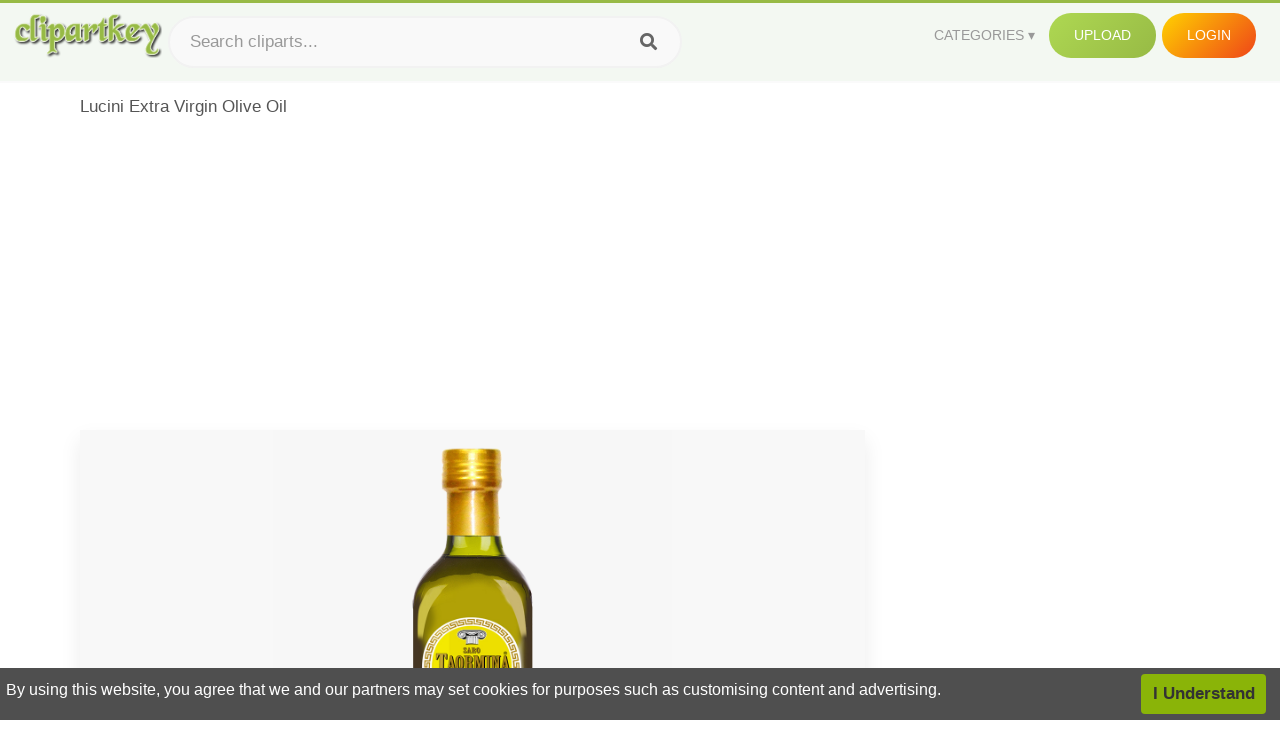

--- FILE ---
content_type: text/html;charset=utf-8
request_url: https://www.clipartkey.com/view/owoJmx_lucini-extra-virgin-olive-oil/
body_size: 11332
content:






<!DOCTYPE html>
<html xmlns="//www.w3.org/1999/xhtml" lang="en"><head>
<meta name="viewport" content="width=device-width">
<meta name="viewport" content="initial-scale=1.0">
<meta name="robots" content="index,follow">


<title>Lucini Extra Virgin Olive Oil ,  Free Transparent Clipart - ClipartKey</title>

<meta name="description" content="Lucini Extra Virgin Olive Oil is a free transparent background clipart image uploaded by Riverdale. Download it for free and search more on ClipartKey.">
<meta property="keywords" content="Lucini Extra Virgin Olive Oil, free clipart download, png, clipart , clip art, transparent clipart, free download, png download , label, industry, olive wreath, design, religion, food, wreath, natural, size, fuel, leaf, energy, star, liquid, winner, gas, large, fresh, symbol, cooking,   ">


         

<meta property="og:locale" content="en_US">


<meta property="og:type" content="website" />
<meta property="og:url" content="https://www.clipartkey.com/view/owoJmx_lucini-extra-virgin-olive-oil/" />
<meta property="og:title" content="Lucini Extra Virgin Olive Oil ,  Free Transparent Clipart - ClipartKey" />
<meta property="og:description" content="Lucini Extra Virgin Olive Oil is a free transparent background clipart image uploaded by Riverdale. Download it for free and search more on ClipartKey." />
<meta property="og:image" content="https://www.clipartkey.com/mpngs/m/123-1235634_lucini-extra-virgin-olive-oil.png">
<meta property="og:site_name" content="clipartkey.com" />
<meta name="twitter:card" content="photo">
<meta name="twitter:title" content="Lucini Extra Virgin Olive Oil ,  Free Transparent Clipart - ClipartKey">
<meta name="twitter:image" content="https://www.clipartkey.com/mpngs/m/123-1235634_lucini-extra-virgin-olive-oil.png">
 
<script data-ad-client="ca-pub-7597197106102937" async src="https://pagead2.googlesyndication.com/pagead/js/adsbygoogle.js"></script>


 <link rel="canonical" href="https://www.clipartkey.com/view/owoJmx_lucini-extra-virgin-olive-oil/" />
 
 
<link rel="stylesheet" type="text/css" href="/css/style.css?v=1.1">
<link rel="stylesheet" href="/css/all.min.css?v=2">
<link rel="stylesheet" href="/css/indexnew.css?v=2" />
<link rel="stylesheet" href="/css/page.css" />
<link rel="stylesheet" href="/css/style-content.css">
<style>
@media screen and (min-width:700px){form.search-form{     width: 30em; } }
.pilla {
    margin: 5px 5px -5px 5px;
    padding: 12px 10px!important;
    border-radius: 24px;
    border: 1px solid #ccc;
    line-height: 50px;
    height: 30px;
    text-transform: capitalize!important;
}
.breadcrumb a:hover{    background-color:#f7f8e9;color:#000;}
.colorlist a:hover{border: 1px solid #222!important;}
.pagination {
    list-style-type: none;
    display: -webkit-box;
    display: -webkit-flex;
    display: -ms-flexbox;
    display: flex;
    -webkit-box-pack: center;
    -webkit-justify-content: center;
    -ms-flex-pack: center;
    justify-content: center;
    -webkit-box-align: center;
    -webkit-align-items: center;
    -ms-flex-align: center;
    align-items: center;
    padding: 1.5rem 0 2rem;
}
.pagination li {
    margin: 0 .10rem;

}
.itemcss:hover {
    background-color: #877e7e;
	color: #FFF!important;
}
.active,.active .itemcss, .active .itemcss:hover {
    background-color: #696a67!important;
    color: #FFF!important;
}

.itemcss {
    display: block;
    padding: .6rem 1.2rem;
    text-decoration: none;
    margin-left: 8px;
    font-size: 1.325rem;
    color: #796d6d;
    background-color: #f4f2f2;
    border-radius: 2px;
    -moz-border-radius: 2px;
    -webkit-border-radius: 4px;
    -o-border-radius: 2px;
}
 

.pdt-img-border:hover .list-tree-btns {
    display: block;
}
.pdt-img-border:hover .pdt-img-gray{display:block}
.list-tree-btns {
    display: none;
    position: absolute;
    left: 0;
    top: 50%;
    margin-top: -45px;
    z-index: 9;
    width: 100%;
    height: 90px;
    color: #fff;
    text-align: center;
    z-index: 5;
}
.pdt-btn-link {
    display: block;
    margin-left: auto;
    margin-right: auto;
    background: #f78c0c;
    border-radius: 4px;
    text-align: center;
    width: 280px;
    padding: 10px 0;
    color: #fff;
}
.pdt-btn-i {
    display: inline-block;
    height: 25px;
    width: 25px;
    vertical-align: middle;
    display: inline-block;
    background: url(/images/icon-down.png) no-repeat;
    background-size: cover;
}
.pdt-btn-box {
    display: inline-block;
    vertical-align: middle;
    margin-left: 10px;
}
.pdt-img-gray {
    display: none;
    position: absolute;
    left: 0;
    top: 0;
    bottom: 0;
    right: 0;
    width: 100%;
    height: 100%;
    z-index: 2;
    background: rgba(0,0,0,.4);
}
div.right_sidebar div.home_categories {
  margin: 0 0 20px 0;
}
div.home_categories_sidebar a {
  float: none;
  margin: 0 0 13px 0;
  width: auto;
  height: 80px;
  font-size: 18px;
}

@media screen and (max-width: 900px){
	.right_sidebar {
	display:none;
}
}

div.tags_single a {
    display: inline-block;
    padding: 2px 11px;
    margin: 0 4px 5px 0;
    color: #999;
    font-size: 13px;
    text-decoration: none;
    background: #efefef;
    border-radius: 2px;
}

.click_pop {cursor:pointer!important;}
</style>

 
</head>

<body class="home page-template-default page page-id-5494 responsive-menu-slide-right">


 
 







<div class="header" id="topid" >
<a href="/" class="logo" title="Free Stock Photos">
<img src="/images/logo.png" width="150"  alt="Free Stock Photos" />
</a>
<form method="get" id="topsearchid" class="search-form" action="/search.html" style="margin-left:3px;" onsubmit="return search(this);">
<input aria-label="Search term" type="text" class="search-field" placeholder="Search cliparts..." value="" name="k" />
<input aria-label="Search" type="submit" class="search-submit" value="&#xf002;" style="font-family:'Font Awesome 5 Free';font-weight: 900;" />
</form>
<style>i.new-posts {display: inline;}</style>
<ul id="menu-pj" class="headermenu2015" style="float:right;"> 
<li id="menu-item-3475" class="menu-item menu-item-type-custom menu-item-object-custom menu-item-has-children menu-item-3475"><a href="#"><strong>Categories</strong></a>
<ul class="sub-menu">



<li id="menu-item-3459" class="menu-item menu-item-type-taxonomy menu-item-object-category menu-item-3459">
<a title="Animals Clipart" href="https://www.clipartkey.com/category/1/">Animals</a></li>

<li id="menu-item-3459" class="menu-item menu-item-type-taxonomy menu-item-object-category menu-item-3459">
<a title="Architecture Clipart" href="https://www.clipartkey.com/category/102/">Architecture</a></li>

<li id="menu-item-3459" class="menu-item menu-item-type-taxonomy menu-item-object-category menu-item-3459">
<a title="Astrological Signs Clipart" href="https://www.clipartkey.com/category/113/">Astrological Signs</a></li>

<li id="menu-item-3459" class="menu-item menu-item-type-taxonomy menu-item-object-category menu-item-3459">
<a title="Cars Clipart" href="https://www.clipartkey.com/category/125/">Cars</a></li>

<li id="menu-item-3459" class="menu-item menu-item-type-taxonomy menu-item-object-category menu-item-3459">
<a title="Celebrities Clipart" href="https://www.clipartkey.com/category/194/">Celebrities</a></li>

<li id="menu-item-3459" class="menu-item menu-item-type-taxonomy menu-item-object-category menu-item-3459">
<a title="Clothing Clipart" href="https://www.clipartkey.com/category/369/">Clothing</a></li>

<li id="menu-item-3459" class="menu-item menu-item-type-taxonomy menu-item-object-category menu-item-3459">
<a title="Electronics Clipart" href="https://www.clipartkey.com/category/409/">Electronics</a></li>

<li id="menu-item-3459" class="menu-item menu-item-type-taxonomy menu-item-object-category menu-item-3459">
<a title="Fantasy, Religion Clipart" href="https://www.clipartkey.com/category/459/">Fantasy, Religion</a></li>

<li id="menu-item-3459" class="menu-item menu-item-type-taxonomy menu-item-object-category menu-item-3459">
<a title="Flowers Clipart" href="https://www.clipartkey.com/category/514/">Flowers</a></li>

<li id="menu-item-3459" class="menu-item menu-item-type-taxonomy menu-item-object-category menu-item-3459">
<a title="Food Clipart" href="https://www.clipartkey.com/category/526/">Food</a></li>

<li id="menu-item-3459" class="menu-item menu-item-type-taxonomy menu-item-object-category menu-item-3459">
<a title="Fruits, Nuts Clipart" href="https://www.clipartkey.com/category/606/">Fruits, Nuts</a></li>

<li id="menu-item-3459" class="menu-item menu-item-type-taxonomy menu-item-object-category menu-item-3459">
<a title="Furniture Clipart" href="https://www.clipartkey.com/category/642/">Furniture</a></li>

<li id="menu-item-3459" class="menu-item menu-item-type-taxonomy menu-item-object-category menu-item-3459">
<a title="Games Clipart" href="https://www.clipartkey.com/category/665/">Games</a></li>

<li id="menu-item-3459" class="menu-item menu-item-type-taxonomy menu-item-object-category menu-item-3459">
<a title="Heroes, Actors Clipart" href="https://www.clipartkey.com/category/685/">Heroes, Actors</a></li>

<li id="menu-item-3459" class="menu-item menu-item-type-taxonomy menu-item-object-category menu-item-3459">
<a title="Holidays Clipart" href="https://www.clipartkey.com/category/727/">Holidays</a></li>

<li id="menu-item-3459" class="menu-item menu-item-type-taxonomy menu-item-object-category menu-item-3459">
<a title="Insects Clipart" href="https://www.clipartkey.com/category/738/">Insects</a></li>

<li id="menu-item-3459" class="menu-item menu-item-type-taxonomy menu-item-object-category menu-item-3459">
<a title="Jewelry And Gems Clipart" href="https://www.clipartkey.com/category/758/">Jewelry And Gems</a></li>

<li id="menu-item-3459" class="menu-item menu-item-type-taxonomy menu-item-object-category menu-item-3459">
<a title="Logos Clipart" href="https://www.clipartkey.com/category/773/">Logos</a></li>

<li id="menu-item-3459" class="menu-item menu-item-type-taxonomy menu-item-object-category menu-item-3459">
<a title="Miscellaneous Clipart" href="https://www.clipartkey.com/category/836/">Miscellaneous</a></li>

<li id="menu-item-3459" class="menu-item menu-item-type-taxonomy menu-item-object-category menu-item-3459">
<a title="Nature Clipart" href="https://www.clipartkey.com/category/901/">Nature</a></li>

<li id="menu-item-3459" class="menu-item menu-item-type-taxonomy menu-item-object-category menu-item-3459">
<a title="Objects Clipart" href="https://www.clipartkey.com/category/952/">Objects</a></li>

<li id="menu-item-3459" class="menu-item menu-item-type-taxonomy menu-item-object-category menu-item-3459">
<a title="People Clipart" href="https://www.clipartkey.com/category/1029/">People</a></li>

<li id="menu-item-3459" class="menu-item menu-item-type-taxonomy menu-item-object-category menu-item-3459">
<a title="Sport Clipart" href="https://www.clipartkey.com/category/1098/">Sport</a></li>

<li id="menu-item-3459" class="menu-item menu-item-type-taxonomy menu-item-object-category menu-item-3459">
<a title="Symbols Clipart" href="https://www.clipartkey.com/category/1160/">Symbols</a></li>

<li id="menu-item-3459" class="menu-item menu-item-type-taxonomy menu-item-object-category menu-item-3459">
<a title="Tableware Clipart" href="https://www.clipartkey.com/category/1173/">Tableware</a></li>

<li id="menu-item-3459" class="menu-item menu-item-type-taxonomy menu-item-object-category menu-item-3459">
<a title="Technic Clipart" href="https://www.clipartkey.com/category/1191/">Technic</a></li>

<li id="menu-item-3459" class="menu-item menu-item-type-taxonomy menu-item-object-category menu-item-3459">
<a title="Transport Clipart" href="https://www.clipartkey.com/category/1236/">Transport</a></li>

<li id="menu-item-3459" class="menu-item menu-item-type-taxonomy menu-item-object-category menu-item-3459">
<a title="Vegetables Clipart" href="https://www.clipartkey.com/category/1254/">Vegetables</a></li>

<li id="menu-item-3459" class="menu-item menu-item-type-taxonomy menu-item-object-category menu-item-3459">
<a title="Weapons Clipart" href="https://www.clipartkey.com/category/1279/">Weapons</a></li>

<li id="menu-item-3459" class="menu-item menu-item-type-taxonomy menu-item-object-category menu-item-3459">
<a title="Words, Phrases, Labels Clipart" href="https://www.clipartkey.com/category/1319/">Words, Phrases, Labels</a></li>


</ul>
</li>
 
<li id="menu-item-6318" class="menu_green menu-item menu-item-type-custom menu-item-object-custom menu-item-6318">
<a  rel="nofollow" href="/upload/">Upload</a>
</li>


<li id="menu-item-10522" class="menu_gold menu-item menu-item-type-post_type menu-item-object-page menu-item-10522">
<a rel="nofollow" href="/login/" class="modal_trigger_reg">Login</a></li>





 
</ul>

<div class="cleaner"></div>
</div>

<script> 
function search(thisfrm){ var k = thisfrm.k.value; if (k == "") { return false; }
			k = k.replace(/(^\s*)|(\s*$)/g, "");
			k = k.toLowerCase().replace(/ /g, "-");
			if (k == "") { return false; }
			window.location = "https://www.clipartkey.com/search/"+k+"/";
			return false;
} 

function search2(thisfrm){ var k = thisfrm.k.value; if (k == "") { return false; }
			k = k.replace(/(^\s*)|(\s*$)/g, "");
			k = k.replace("clipart", " ");
			k = k.replace("clip art", " ");
			k = k.replace("  ", "");
			k = k.replace("  ", "");
			k = k.toLowerCase().replace(/ /g, "-");
			if (k == "") { return false; }
			window.location = "https://www.clipartkey.com/search/"+k+"/";
			return false;
} 

</script>
 


<div class="container">



<div class="sticky_wrap">
<div class="content">
<article style="line-height:2.8;">
Lucini Extra Virgin Olive Oil



<div style="margin:10px 0 10px">
<ins class="adsbygoogle"
     style="display:block"
     data-ad-client="ca-pub-7597197106102937"
     data-ad-slot="8410666196"
     data-ad-format="auto"
     data-full-width-responsive="true"></ins>
<script>     (adsbygoogle = window.adsbygoogle || []).push({});
</script>
</div>




<div class="schema"  >
<div class="img_wrap ">


<picture class=" pdt-img-border">
 

<a rel="nofollow" class="pdt-img-gray" href="javascript:void(0)" style="cursor:default;"></a>

<img itemprop="contentUrl" class="image  " style="max-width:80%;max-height:550px;" src="https://www.clipartkey.com/mpngs/m/123-1235634_lucini-extra-virgin-olive-oil.png" title="Lucini Extra Virgin Olive Oil, Transparent Clipart" alt="Lucini Extra Virgin Olive Oil, Transparent Clipart" scale="0">
 
 

<div class="list-tree-btns">
			
			<div class="addthis_inline_share_toolbox"  ></div>


            <a rel="nofollow" href="/downpng/owoJmx_lucini-extra-virgin-olive-oil/" class="pdt-btn-link  " title="Lucini Extra Virgin Olive Oil, Transparent Clipart">
                <i class="pdt-btn-i"></i>
                <div class="pdt-btn-box"><p class="pdt-btn-title" style="margin-bottom:0px!important;color:#fff;">385 KB</p>
                </div>
            </a>

</div>

</picture>



</div>
<div class="title_wrap">
<div class="single_title">
<h1> Lucini Extra Virgin Olive Oil </h1>
<h2>  / 10 views</h2>
</div>
<div class="single_author">
<a href="/upic/1508/">
<img   src="/userimgs/1508.jpg"  class="avatar avatar-70 photo" height="70" width="70" originals="70" scale="1.25"></a>
<p>Uploaded by <a class="underline" href="/upic/1508/" ><span itemprop="author"> Riverdale</span></a></p>
<a rel="nofollow" class="donation" target="_blank" href="/conus/"> &nbsp; Send Message</a>
<div class="cleaner"></div>
</div>
</div>
<div class="download_section_wrap">

<div style="margin:10px 0 10px">

<script async src="https://pagead2.googlesyndication.com/pagead/js/adsbygoogle.js"></script>
<ins class="adsbygoogle"
     style="display:block"
     data-ad-client="ca-pub-7597197106102937"
     data-ad-slot="3672163616"
     data-ad-format="link"
     data-full-width-responsive="true"></ins>
<script>
     (adsbygoogle = window.adsbygoogle || []).push({});
</script>

</div>

<div class="download_box">
<a class="button big " rel="nofollow" href="/downpng/owoJmx_lucini-extra-virgin-olive-oil/"><i class="fas fa-download"></i>&nbsp; Download Transparent Clipart</a>
<a class="button gold" target="_blank" rel="nofollow" href="/todmca/"><i class="fas fa-heart"></i>&nbsp; DMCA Repoart!</a>
</div>
 
<div class="single_promotion">
<p class="advertisement" style="    font-size: 13px;"><b>File Size: </b>385 KB</p>
<p class="advertisement"><b>Resolution: </b>924x1200</p>
<p class="advertisement"><b>Image License:</b> Personal Use Only</p>
<p class="advertisement"><b>Downloads:</b> 3</p>
</div>
<div class="cleaner"></div>
</div>


<div style="margin:10px 0 10px">
<!-- auto-heng-2 -->
<ins class="adsbygoogle"
     style="display:block"
     data-ad-client="ca-pub-7597197106102937"
     data-ad-slot="6198795198"
     data-ad-format="auto"
     data-full-width-responsive="true"></ins>
<script>
     (adsbygoogle = window.adsbygoogle || []).push({});
</script>
</div>


<div class="tags_single">
<span itemprop="description">

                
		
		

 <a  style="text-transform:capitalize;" href="https://www.clipartkey.com/search/label/" rel="tag">label</a>
 
 
		
,

 <a  style="text-transform:capitalize;" href="https://www.clipartkey.com/search/industry/" rel="tag">industry</a>
 
 
		
,

 <a  style="text-transform:capitalize;" href="https://www.clipartkey.com/search/olive-wreath/" rel="tag">olive wreath</a>
 
 
		
,

 <a  style="text-transform:capitalize;" href="https://www.clipartkey.com/search/design/" rel="tag">design</a>
 
 
		
,

 <a  style="text-transform:capitalize;" href="https://www.clipartkey.com/search/religion/" rel="tag">religion</a>
 
 
		
,

 <a  style="text-transform:capitalize;" href="https://www.clipartkey.com/search/food/" rel="tag">food</a>
 
 
		
,

 <a  style="text-transform:capitalize;" href="https://www.clipartkey.com/search/wreath/" rel="tag">wreath</a>
 
 
		
,

 <a  style="text-transform:capitalize;" href="https://www.clipartkey.com/search/natural/" rel="tag">natural</a>
 
 
		
,

 <a  style="text-transform:capitalize;" href="https://www.clipartkey.com/search/size/" rel="tag">size</a>
 
 
		
,

 <a  style="text-transform:capitalize;" href="https://www.clipartkey.com/search/fuel/" rel="tag">fuel</a>
 
 
		
,

 <a  style="text-transform:capitalize;" href="https://www.clipartkey.com/search/leaf/" rel="tag">leaf</a>
 
 
		
,

 <a  style="text-transform:capitalize;" href="https://www.clipartkey.com/search/energy/" rel="tag">energy</a>
 
 
		
,

 <a  style="text-transform:capitalize;" href="https://www.clipartkey.com/search/star/" rel="tag">star</a>
 
 
		
,

 <a  style="text-transform:capitalize;" href="https://www.clipartkey.com/search/liquid/" rel="tag">liquid</a>
 
 
		
,

 <a  style="text-transform:capitalize;" href="https://www.clipartkey.com/search/winner/" rel="tag">winner</a>
 
 
		
,

 <a  style="text-transform:capitalize;" href="https://www.clipartkey.com/search/gas/" rel="tag">gas</a>
 
 
		
,

 <a  style="text-transform:capitalize;" href="https://www.clipartkey.com/search/large/" rel="tag">large</a>
 
 
		
,

 <a  style="text-transform:capitalize;" href="https://www.clipartkey.com/search/fresh/" rel="tag">fresh</a>
 
 
		
,

 <a  style="text-transform:capitalize;" href="https://www.clipartkey.com/search/symbol/" rel="tag">symbol</a>
 
 
		
,

 <a  style="text-transform:capitalize;" href="https://www.clipartkey.com/search/cooking/" rel="tag">cooking</a>
 
 
		
,

 <a  style="text-transform:capitalize;" href="https://www.clipartkey.com/search/silhouette/" rel="tag">silhouette</a>
 
 
		
,

 <a  style="text-transform:capitalize;" href="https://www.clipartkey.com/search/bottle/" rel="tag">bottle</a>
 
 
		
,

 <a  style="text-transform:capitalize;" href="https://www.clipartkey.com/search/branch/" rel="tag">branch</a>
 
 
		
,

 <a  style="text-transform:capitalize;" href="https://www.clipartkey.com/search/oil-rig/" rel="tag">oil rig</a>
 
 
		
,

 <a  style="text-transform:capitalize;" href="https://www.clipartkey.com/search/tag/" rel="tag">tag</a>
 
 
		
,

 <a  style="text-transform:capitalize;" href="https://www.clipartkey.com/search/oil-and-gas/" rel="tag">oil and gas</a>
 
 
		
,

 <a  style="text-transform:capitalize;" href="https://www.clipartkey.com/search/award/" rel="tag">award</a>
 
 
		
,

 <a  style="text-transform:capitalize;" href="https://www.clipartkey.com/search/oil-drop/" rel="tag">oil drop</a>
 
 
		
,

 <a  style="text-transform:capitalize;" href="https://www.clipartkey.com/search/birth/" rel="tag">birth</a>
 
 
		
,

 <a  style="text-transform:capitalize;" href="https://www.clipartkey.com/search/cooking-oil/" rel="tag">cooking oil</a>
 
 
		
,

 <a  style="text-transform:capitalize;" href="https://www.clipartkey.com/search/olive-tree/" rel="tag">olive tree</a>
 
 
		
,

 <a  style="text-transform:capitalize;" href="https://www.clipartkey.com/search/olive/" rel="tag">olive</a>
 
 
		
,

 <a  style="text-transform:capitalize;" href="https://www.clipartkey.com/search/clothing/" rel="tag">clothing</a>
 
 
		
,

 <a  style="text-transform:capitalize;" href="https://www.clipartkey.com/search/set/" rel="tag">set</a>
 
 
		
,

 <a  style="text-transform:capitalize;" href="https://www.clipartkey.com/search/decoration/" rel="tag">decoration</a>
 
 
		
,

 <a  style="text-transform:capitalize;" href="https://www.clipartkey.com/search/petroleum/" rel="tag">petroleum</a>
 
 
		
,

 <a  style="text-transform:capitalize;" href="https://www.clipartkey.com/search/mary/" rel="tag">mary</a>
 
 
		
,

 <a  style="text-transform:capitalize;" href="https://www.clipartkey.com/search/graphic/" rel="tag">graphic</a>
 
 
		
,

 <a  style="text-transform:capitalize;" href="https://www.clipartkey.com/search/trophy/" rel="tag">trophy</a>
 
 
		
,

 <a  style="text-transform:capitalize;" href="https://www.clipartkey.com/search/industrial/" rel="tag">industrial</a>
 
 
		
 
		  
 

</span>
<div class="cleaner"></div>
</div>
</div>
</article>



</div>
<div class="sidebar_wrap" style="position: static; width: 300px; display: block; vertical-align: baseline; float: right;">

<div class="right_sidebar">

<div style="margin:10px 0 10px">
<ins class="adsbygoogle"
     style="display:block"
     data-ad-client="ca-pub-7597197106102937"
     data-ad-slot="8410666196"
     data-ad-format="auto"
     data-full-width-responsive="true"></ins>
<script>     (adsbygoogle = window.adsbygoogle || []).push({});
</script>
</div>


<div class="section">
	<span class="title">Popular Searches</span>
	<span class="color_line"></span>
</div>

  
<div class="home_categories home_categories_sidebar">

<a href="https://www.clipartkey.com/search/olive-oil/" title="olive oil"  style="text-transform:capitalize;background:  center center rgb(217, 213, 213);">
<span>olive oil Clipart</span></a>

<a href="https://www.clipartkey.com/search/olive-branch/" title="olive branch"  style="text-transform:capitalize;background:  center center rgb(217, 213, 213);">
<span>olive branch Clipart</span></a>

<a href="https://www.clipartkey.com/search/oil-rig/" title="oil rig"  style="text-transform:capitalize;background:  center center rgb(217, 213, 213);">
<span>oil rig Clipart</span></a>

<a href="https://www.clipartkey.com/search/oil-derrick/" title="oil derrick"  style="text-transform:capitalize;background:  center center rgb(217, 213, 213);">
<span>oil derrick Clipart</span></a>

<a href="https://www.clipartkey.com/search/virgin-mary/" title="virgin mary"  style="text-transform:capitalize;background:  center center rgb(217, 213, 213);">
<span>virgin mary Clipart</span></a>

<a href="https://www.clipartkey.com/search/essential-oil/" title="essential oil"  style="text-transform:capitalize;background:  center center rgb(217, 213, 213);">
<span>essential oil Clipart</span></a>
 
</div>
  

<div style="margin:10px 0 10px">
<ins class="adsbygoogle"
     style="display:block"
     data-ad-client="ca-pub-7597197106102937"
     data-ad-slot="8410666196"
     data-ad-format="auto"
     data-full-width-responsive="true"></ins>
<script>
     (adsbygoogle = window.adsbygoogle || []).push({});
</script>
</div>


<div class="section mobile_off"></div>
</div>

</div>
<div class="cleaner"></div>
</div>
</div>




 
 		<div class="contentlist clearfix">
	 
			<section class="clearfix mtop20"> 
			<div style="text-transform:capitalize;font-size:22px;">
			Similar With olive oil clipart
			</div>
				<ul id="img_grid" class="list-one-ul-s3 clearfix">




					<li class="item" data-w="192" data-h="240">
		            	<img class="lazy" src="/images/bg.png" data-original="https://s.clipartkey.com/mpngs/s/123-1235634_lucini-extra-virgin-olive-oil.png" alt="Lucini Extra Virgin Olive Oil, Transparent Clipart" title="Lucini Extra Virgin Olive Oil, Transparent Clipart">
						<a href="/view/owoJmx_lucini-extra-virgin-olive-oil/" class="list-one-link"></a>
 		            	<div class="list-one-btns">
			<a  href="/view/owoJmx_lucini-extra-virgin-olive-oil/" class="list-one-link3 " alt="Lucini Extra Virgin Olive Oil, Transparent Clipart"><img src="/images/d44.png" width="40" height="40"></a>
						</div>
		            	<div class="list-one-btns-2">
							<span class="list-one-link4 btn-hover" style="color:white;padding-left:3px;">
							 924*1200  
							
							<span style="float:right;padding-right:3px;">385KB</span></span> 
						</div>
					</li>



					<li class="item" data-w="192" data-h="240">
		            	<img class="lazy" src="/images/bg.png" data-original="https://s.clipartkey.com/mpngs/s/123-1235694_transparent-cooking-oil-clipart-star-extra-virgin-olive.png" alt="Transparent Cooking Oil Clipart - Star Extra Virgin Olive Oil 2 Liter, Transparent Clipart" title="Transparent Cooking Oil Clipart - Star Extra Virgin Olive Oil 2 Liter, Transparent Clipart">
						<a href="/view/owowiw_transparent-cooking-oil-clipart-star-extra-virgin-olive/" class="list-one-link"></a>
 		            	<div class="list-one-btns">
			<a  href="/view/owowiw_transparent-cooking-oil-clipart-star-extra-virgin-olive/" class="list-one-link3 " alt="Transparent Cooking Oil Clipart - Star Extra Virgin Olive Oil 2 Liter, Transparent Clipart"><img src="/images/d44.png" width="40" height="40"></a>
						</div>
		            	<div class="list-one-btns-2">
							<span class="list-one-link4 btn-hover" style="color:white;padding-left:3px;">
							 351*972  
							
							<span style="float:right;padding-right:3px;">653KB</span></span> 
						</div>
					</li>



					<li class="item" data-w="192" data-h="240">
		            	<img class="lazy" src="/images/bg.png" data-original="https://s.clipartkey.com/mpngs/s/228-2280555_extra-virgin-ml-taormina-extra-virgin-olive-oil.png" alt="Extra Virgin Ml - Taormina Extra Virgin Olive Oil, Transparent Clipart" title="Extra Virgin Ml - Taormina Extra Virgin Olive Oil, Transparent Clipart">
						<a href="/view/mwJihi_extra-virgin-ml-taormina-extra-virgin-olive-oil/" class="list-one-link"></a>
 		            	<div class="list-one-btns">
			<a  href="/view/mwJihi_extra-virgin-ml-taormina-extra-virgin-olive-oil/" class="list-one-link3 " alt="Extra Virgin Ml - Taormina Extra Virgin Olive Oil, Transparent Clipart"><img src="/images/d44.png" width="40" height="40"></a>
						</div>
		            	<div class="list-one-btns-2">
							<span class="list-one-link4 btn-hover" style="color:white;padding-left:3px;">
							 766*1200  
							
							<span style="float:right;padding-right:3px;">427KB</span></span> 
						</div>
					</li>



					<li class="item" data-w="192" data-h="240">
		            	<img class="lazy" src="/images/bg.png" data-original="https://s.clipartkey.com/mpngs/s/123-1235759_taormina-extra-virgin-olive-oil.png" alt="Taormina Extra Virgin Olive Oil, Transparent Clipart" title="Taormina Extra Virgin Olive Oil, Transparent Clipart">
						<a href="/view/owowbb_taormina-extra-virgin-olive-oil/" class="list-one-link"></a>
 		            	<div class="list-one-btns">
			<a  href="/view/owowbb_taormina-extra-virgin-olive-oil/" class="list-one-link3 " alt="Taormina Extra Virgin Olive Oil, Transparent Clipart"><img src="/images/d44.png" width="40" height="40"></a>
						</div>
		            	<div class="list-one-btns-2">
							<span class="list-one-link4 btn-hover" style="color:white;padding-left:3px;">
							 924*1200  
							
							<span style="float:right;padding-right:3px;">393KB</span></span> 
						</div>
					</li>



					<li class="item" data-w="192" data-h="240">
		            	<img class="lazy" src="/images/bg.png" data-original="https://s.clipartkey.com/mpngs/s/123-1235841_bertolli-extra-virgin-olive-oil.png" alt="Bertolli Extra Virgin Olive Oil, Transparent Clipart" title="Bertolli Extra Virgin Olive Oil, Transparent Clipart">
						<a href="/view/owowwb_bertolli-extra-virgin-olive-oil/" class="list-one-link"></a>
 		            	<div class="list-one-btns">
			<a  href="/view/owowwb_bertolli-extra-virgin-olive-oil/" class="list-one-link3 " alt="Bertolli Extra Virgin Olive Oil, Transparent Clipart"><img src="/images/d44.png" width="40" height="40"></a>
						</div>
		            	<div class="list-one-btns-2">
							<span class="list-one-link4 btn-hover" style="color:white;padding-left:3px;">
							 1320*1320  
							
							<span style="float:right;padding-right:3px;">149KB</span></span> 
						</div>
					</li>



					<li class="item" data-w="192" data-h="240">
		            	<img class="lazy" src="/images/bg.png" data-original="https://s.clipartkey.com/mpngs/s/228-2280701_italiano500ml-zucchi-italiano-extra-virgin-olive-oil.png" alt="Italiano500ml - Zucchi Italiano Extra Virgin Olive Oil, Transparent Clipart" title="Italiano500ml - Zucchi Italiano Extra Virgin Olive Oil, Transparent Clipart">
						<a href="/view/mwJiJm_italiano500ml-zucchi-italiano-extra-virgin-olive-oil/" class="list-one-link"></a>
 		            	<div class="list-one-btns">
			<a  href="/view/mwJiJm_italiano500ml-zucchi-italiano-extra-virgin-olive-oil/" class="list-one-link3 " alt="Italiano500ml - Zucchi Italiano Extra Virgin Olive Oil, Transparent Clipart"><img src="/images/d44.png" width="40" height="40"></a>
						</div>
		            	<div class="list-one-btns-2">
							<span class="list-one-link4 btn-hover" style="color:white;padding-left:3px;">
							 730*810  
							
							<span style="float:right;padding-right:3px;">266KB</span></span> 
						</div>
					</li>



					<li class="item" data-w="345" data-h="240">
		            	<img class="lazy" src="/images/bg.png" data-original="https://s.clipartkey.com/mpngs/s/78-780789_the-world-s-greatest-extra-virgin-olive-oil.png" alt="The World S Greatest - Extra Virgin Olive Oil Png, Transparent Clipart" title="The World S Greatest - Extra Virgin Olive Oil Png, Transparent Clipart">
						<a href="/view/bRRiwx_the-world-s-greatest-extra-virgin-olive-oil/" class="list-one-link"></a>
 		            	<div class="list-one-btns">
			<a  href="/view/bRRiwx_the-world-s-greatest-extra-virgin-olive-oil/" class="list-one-link3 " alt="The World S Greatest - Extra Virgin Olive Oil Png, Transparent Clipart"><img src="/images/d44.png" width="40" height="40"></a>
						</div>
		            	<div class="list-one-btns-2">
							<span class="list-one-link4 btn-hover" style="color:white;padding-left:3px;">
							 800*575  
							
							<span style="float:right;padding-right:3px;">380KB</span></span> 
						</div>
					</li>



					<li class="item" data-w="192" data-h="240">
		            	<img class="lazy" src="/images/bg.png" data-original="https://s.clipartkey.com/mpngs/s/100-1002092_carapelli-extra-virgin-olive-oil.png" alt="Carapelli Extra Virgin Olive Oil, Transparent Clipart" title="Carapelli Extra Virgin Olive Oil, Transparent Clipart">
						<a href="/view/bmiJww_carapelli-extra-virgin-olive-oil/" class="list-one-link"></a>
 		            	<div class="list-one-btns">
			<a  href="/view/bmiJww_carapelli-extra-virgin-olive-oil/" class="list-one-link3 " alt="Carapelli Extra Virgin Olive Oil, Transparent Clipart"><img src="/images/d44.png" width="40" height="40"></a>
						</div>
		            	<div class="list-one-btns-2">
							<span class="list-one-link4 btn-hover" style="color:white;padding-left:3px;">
							 1808*3664  
							
							<span style="float:right;padding-right:3px;">4,039KB</span></span> 
						</div>
					</li>



					<li class="item" data-w="192" data-h="240">
		            	<img class="lazy" src="/images/bg.png" data-original="https://s.clipartkey.com/mpngs/s/228-2280698_extra-virgin-olive-oil-organic-sesame-seed-oil.png" alt="Extra Virgin Olive Oil - Organic Sesame Seed Oil, Transparent Clipart" title="Extra Virgin Olive Oil - Organic Sesame Seed Oil, Transparent Clipart">
						<a href="/view/mwJiJx_extra-virgin-olive-oil-organic-sesame-seed-oil/" class="list-one-link"></a>
 		            	<div class="list-one-btns">
			<a  href="/view/mwJiJx_extra-virgin-olive-oil-organic-sesame-seed-oil/" class="list-one-link3 " alt="Extra Virgin Olive Oil - Organic Sesame Seed Oil, Transparent Clipart"><img src="/images/d44.png" width="40" height="40"></a>
						</div>
		            	<div class="list-one-btns-2">
							<span class="list-one-link4 btn-hover" style="color:white;padding-left:3px;">
							 800*1300  
							
							<span style="float:right;padding-right:3px;">498KB</span></span> 
						</div>
					</li>



					<li class="item" data-w="192" data-h="240">
		            	<img class="lazy" src="/images/bg.png" data-original="https://s.clipartkey.com/mpngs/s/123-1235642_greek-extra-virgin-olive-beer-bottle.png" alt="Greek Extra Virgin Olive - Beer Bottle, Transparent Clipart" title="Greek Extra Virgin Olive - Beer Bottle, Transparent Clipart">
						<a href="/view/owowRR_greek-extra-virgin-olive-beer-bottle/" class="list-one-link"></a>
 		            	<div class="list-one-btns">
			<a  href="/view/owowRR_greek-extra-virgin-olive-beer-bottle/" class="list-one-link3 " alt="Greek Extra Virgin Olive - Beer Bottle, Transparent Clipart"><img src="/images/d44.png" width="40" height="40"></a>
						</div>
		            	<div class="list-one-btns-2">
							<span class="list-one-link4 btn-hover" style="color:white;padding-left:3px;">
							 900*900  
							
							<span style="float:right;padding-right:3px;">40KB</span></span> 
						</div>
					</li>



					<li class="item" data-w="195" data-h="240">
		            	<img class="lazy" src="/images/bg.png" data-original="https://s.clipartkey.com/mpngs/s/123-1235771_extra-virgin-olive-oil-with-white-truffle-olio.png" alt="Extra Virgin Olive Oil With White Truffle - Olio Al Tartufo Bianco, Transparent Clipart" title="Extra Virgin Olive Oil With White Truffle - Olio Al Tartufo Bianco, Transparent Clipart">
						<a href="/view/owowoi_extra-virgin-olive-oil-with-white-truffle-olio/" class="list-one-link"></a>
 		            	<div class="list-one-btns">
			<a  href="/view/owowoi_extra-virgin-olive-oil-with-white-truffle-olio/" class="list-one-link3 " alt="Extra Virgin Olive Oil With White Truffle - Olio Al Tartufo Bianco, Transparent Clipart"><img src="/images/d44.png" width="40" height="40"></a>
						</div>
		            	<div class="list-one-btns-2">
							<span class="list-one-link4 btn-hover" style="color:white;padding-left:3px;">
							 527*647  
							
							<span style="float:right;padding-right:3px;">432KB</span></span> 
						</div>
					</li>



					<li class="item" data-w="192" data-h="240">
		            	<img class="lazy" src="/images/bg.png" data-original="https://s.clipartkey.com/mpngs/s/228-2280606_kopke-biological-extra-virgin-olive-oil-liqueur-coffee.png" alt="Kopke Biological Extra Virgin Olive Oil - Liqueur Coffee, Transparent Clipart" title="Kopke Biological Extra Virgin Olive Oil - Liqueur Coffee, Transparent Clipart">
						<a href="/view/mwJiTb_kopke-biological-extra-virgin-olive-oil-liqueur-coffee/" class="list-one-link"></a>
 		            	<div class="list-one-btns">
			<a  href="/view/mwJiTb_kopke-biological-extra-virgin-olive-oil-liqueur-coffee/" class="list-one-link3 " alt="Kopke Biological Extra Virgin Olive Oil - Liqueur Coffee, Transparent Clipart"><img src="/images/d44.png" width="40" height="40"></a>
						</div>
		            	<div class="list-one-btns-2">
							<span class="list-one-link4 btn-hover" style="color:white;padding-left:3px;">
							 508*1250  
							
							<span style="float:right;padding-right:3px;">298KB</span></span> 
						</div>
					</li>



					<li class="item" data-w="295" data-h="240">
		            	<img class="lazy" src="/images/bg.png" data-original="https://s.clipartkey.com/mpngs/s/123-1235805_extra-virgin-olive-oil-rs-brand-rafael-salgado.png" alt="Extra Virgin Olive Oil Rs Brand - Rafael Salgado, Transparent Clipart" title="Extra Virgin Olive Oil Rs Brand - Rafael Salgado, Transparent Clipart">
						<a href="/view/owowxw_extra-virgin-olive-oil-rs-brand-rafael-salgado/" class="list-one-link"></a>
 		            	<div class="list-one-btns">
			<a  href="/view/owowxw_extra-virgin-olive-oil-rs-brand-rafael-salgado/" class="list-one-link3 " alt="Extra Virgin Olive Oil Rs Brand - Rafael Salgado, Transparent Clipart"><img src="/images/d44.png" width="40" height="40"></a>
						</div>
		            	<div class="list-one-btns-2">
							<span class="list-one-link4 btn-hover" style="color:white;padding-left:3px;">
							 889*722  
							
							<span style="float:right;padding-right:3px;">1,031KB</span></span> 
						</div>
					</li>



					<li class="item" data-w="192" data-h="240">
		            	<img class="lazy" src="/images/bg.png" data-original="https://s.clipartkey.com/mpngs/s/228-2280688_arbequina-extra-virgin-olive-oil-two-liter-bottle.png" alt="Arbequina Extra Virgin Olive Oil - Two-liter Bottle, Transparent Clipart" title="Arbequina Extra Virgin Olive Oil - Two-liter Bottle, Transparent Clipart">
						<a href="/view/mwJiJR_arbequina-extra-virgin-olive-oil-two-liter-bottle/" class="list-one-link"></a>
 		            	<div class="list-one-btns">
			<a  href="/view/mwJiJR_arbequina-extra-virgin-olive-oil-two-liter-bottle/" class="list-one-link3 " alt="Arbequina Extra Virgin Olive Oil - Two-liter Bottle, Transparent Clipart"><img src="/images/d44.png" width="40" height="40"></a>
						</div>
		            	<div class="list-one-btns-2">
							<span class="list-one-link4 btn-hover" style="color:white;padding-left:3px;">
							 800*1198  
							
							<span style="float:right;padding-right:3px;">223KB</span></span> 
						</div>
					</li>



					<li class="item" data-w="192" data-h="240">
		            	<img class="lazy" src="/images/bg.png" data-original="https://s.clipartkey.com/mpngs/s/228-2280714_100-spanish-extra-virgin-olive-oil-pompeian-inc.png" alt="100% Spanish Extra Virgin Olive Oil - Pompeian, Inc., Transparent Clipart" title="100% Spanish Extra Virgin Olive Oil - Pompeian, Inc., Transparent Clipart">
						<a href="/view/mwJiwb_100-spanish-extra-virgin-olive-oil-pompeian-inc/" class="list-one-link"></a>
 		            	<div class="list-one-btns">
			<a  href="/view/mwJiwb_100-spanish-extra-virgin-olive-oil-pompeian-inc/" class="list-one-link3 " alt="100% Spanish Extra Virgin Olive Oil - Pompeian, Inc., Transparent Clipart"><img src="/images/d44.png" width="40" height="40"></a>
						</div>
		            	<div class="list-one-btns-2">
							<span class="list-one-link4 btn-hover" style="color:white;padding-left:3px;">
							 367*900  
							
							<span style="float:right;padding-right:3px;">404KB</span></span> 
						</div>
					</li>



					<li class="item" data-w="192" data-h="240">
		            	<img class="lazy" src="/images/bg.png" data-original="https://s.clipartkey.com/mpngs/s/296-2963016_transparent-coconut-oil-png-maya-gold-organic-extra.png" alt="Transparent Coconut Oil Png - Maya Gold Organic Extra Virgin Coconut Oil, Transparent Clipart" title="Transparent Coconut Oil Png - Maya Gold Organic Extra Virgin Coconut Oil, Transparent Clipart">
						<a href="/view/ihRbioh_transparent-coconut-oil-png-maya-gold-organic-extra/" class="list-one-link"></a>
 		            	<div class="list-one-btns">
			<a  href="/view/ihRbioh_transparent-coconut-oil-png-maya-gold-organic-extra/" class="list-one-link3 " alt="Transparent Coconut Oil Png - Maya Gold Organic Extra Virgin Coconut Oil, Transparent Clipart"><img src="/images/d44.png" width="40" height="40"></a>
						</div>
		            	<div class="list-one-btns-2">
							<span class="list-one-link4 btn-hover" style="color:white;padding-left:3px;">
							 520*671  
							
							<span style="float:right;padding-right:3px;">328KB</span></span> 
						</div>
					</li>



					<li class="item" data-w="225" data-h="240">
		            	<img class="lazy" src="/images/bg.png" data-original="https://s.clipartkey.com/mpngs/s/204-2043547_petra-extra-virgin-olive-oil-estate-leaves-motif.png" alt="Petra Extra Virgin Olive Oil Estate Leaves Motif - Calligraphy, Transparent Clipart" title="Petra Extra Virgin Olive Oil Estate Leaves Motif - Calligraphy, Transparent Clipart">
						<a href="/view/wmJJix_petra-extra-virgin-olive-oil-estate-leaves-motif/" class="list-one-link"></a>
 		            	<div class="list-one-btns">
			<a  href="/view/wmJJix_petra-extra-virgin-olive-oil-estate-leaves-motif/" class="list-one-link3 " alt="Petra Extra Virgin Olive Oil Estate Leaves Motif - Calligraphy, Transparent Clipart"><img src="/images/d44.png" width="40" height="40"></a>
						</div>
		            	<div class="list-one-btns-2">
							<span class="list-one-link4 btn-hover" style="color:white;padding-left:3px;">
							 820*870  
							
							<span style="float:right;padding-right:3px;">30KB</span></span> 
						</div>
					</li>



					<li class="item" data-w="192" data-h="240">
		            	<img class="lazy" src="/images/bg.png" data-original="https://s.clipartkey.com/mpngs/s/228-2280640_vector-illustration-of-virgin-olive-oil-salad-oil.png" alt="Vector Illustration Of Virgin Olive Oil Salad Oil With - Olive Oil Clip Art, Transparent Clipart" title="Vector Illustration Of Virgin Olive Oil Salad Oil With - Olive Oil Clip Art, Transparent Clipart">
						<a href="/view/mwJioi_vector-illustration-of-virgin-olive-oil-salad-oil/" class="list-one-link"></a>
 		            	<div class="list-one-btns">
			<a  href="/view/mwJioi_vector-illustration-of-virgin-olive-oil-salad-oil/" class="list-one-link3 " alt="Vector Illustration Of Virgin Olive Oil Salad Oil With - Olive Oil Clip Art, Transparent Clipart"><img src="/images/d44.png" width="40" height="40"></a>
						</div>
		            	<div class="list-one-btns-2">
							<span class="list-one-link4 btn-hover" style="color:white;padding-left:3px;">
							 504*700  
							
							<span style="float:right;padding-right:3px;">274KB</span></span> 
						</div>
					</li>



					<li class="item" data-w="363" data-h="240">
		            	<img class="lazy" src="/images/bg.png" data-original="https://s.clipartkey.com/mpngs/s/48-481826_coco-milagro-extra-virgin-coconut-oil-png-clipart.png" alt="Coco Milagro Extra Virgin - Coconut Oil Png Clipart, Transparent Clipart" title="Coco Milagro Extra Virgin - Coconut Oil Png Clipart, Transparent Clipart">
						<a href="/view/hJhiJh_coco-milagro-extra-virgin-coconut-oil-png-clipart/" class="list-one-link"></a>
 		            	<div class="list-one-btns">
			<a  href="/view/hJhiJh_coco-milagro-extra-virgin-coconut-oil-png-clipart/" class="list-one-link3 " alt="Coco Milagro Extra Virgin - Coconut Oil Png Clipart, Transparent Clipart"><img src="/images/d44.png" width="40" height="40"></a>
						</div>
		            	<div class="list-one-btns-2">
							<span class="list-one-link4 btn-hover" style="color:white;padding-left:3px;">
							 2448*1640  
							
							<span style="float:right;padding-right:3px;">623KB</span></span> 
						</div>
					</li>



					<li class="item" data-w="372" data-h="240">
		            	<img class="lazy" src="/images/bg.png" data-original="https://s.clipartkey.com/mpngs/s/296-2963013_clip-art-buy-extra-virgin-coconut-attalea-speciosa.png" alt="Clip Art Buy Extra Virgin Coconut - Attalea Speciosa, Transparent Clipart" title="Clip Art Buy Extra Virgin Coconut - Attalea Speciosa, Transparent Clipart">
						<a href="/view/ihRbioi_clip-art-buy-extra-virgin-coconut-attalea-speciosa/" class="list-one-link"></a>
 		            	<div class="list-one-btns">
			<a  href="/view/ihRbioi_clip-art-buy-extra-virgin-coconut-attalea-speciosa/" class="list-one-link3 " alt="Clip Art Buy Extra Virgin Coconut - Attalea Speciosa, Transparent Clipart"><img src="/images/d44.png" width="40" height="40"></a>
						</div>
		            	<div class="list-one-btns-2">
							<span class="list-one-link4 btn-hover" style="color:white;padding-left:3px;">
							 925*575  
							
							<span style="float:right;padding-right:3px;">235KB</span></span> 
						</div>
					</li>



					<li class="item" data-w="305" data-h="240">
		            	<img class="lazy" src="/images/bg.png" data-original="https://s.clipartkey.com/mpngs/s/123-1235744_download-olive-oil-olive-with-olive-oil.png" alt="Download Olive Oil - Olive With Olive Oil, Transparent Clipart" title="Download Olive Oil - Olive With Olive Oil, Transparent Clipart">
						<a href="/view/owowTm_download-olive-oil-olive-with-olive-oil/" class="list-one-link"></a>
 		            	<div class="list-one-btns">
			<a  href="/view/owowTm_download-olive-oil-olive-with-olive-oil/" class="list-one-link3 " alt="Download Olive Oil - Olive With Olive Oil, Transparent Clipart"><img src="/images/d44.png" width="40" height="40"></a>
						</div>
		            	<div class="list-one-btns-2">
							<span class="list-one-link4 btn-hover" style="color:white;padding-left:3px;">
							 900*631  
							
							<span style="float:right;padding-right:3px;">269KB</span></span> 
						</div>
					</li>



					<li class="item" data-w="375" data-h="240">
		            	<img class="lazy" src="/images/bg.png" data-original="https://s.clipartkey.com/mpngs/s/123-1235710_oil-clipart-fats-oil-olive-oil-quality.png" alt="Oil Clipart Fats Oil - Olive Oil Quality, Transparent Clipart" title="Oil Clipart Fats Oil - Olive Oil Quality, Transparent Clipart">
						<a href="/view/owowhJ_oil-clipart-fats-oil-olive-oil-quality/" class="list-one-link"></a>
 		            	<div class="list-one-btns">
			<a  href="/view/owowhJ_oil-clipart-fats-oil-olive-oil-quality/" class="list-one-link3 " alt="Oil Clipart Fats Oil - Olive Oil Quality, Transparent Clipart"><img src="/images/d44.png" width="40" height="40"></a>
						</div>
		            	<div class="list-one-btns-2">
							<span class="list-one-link4 btn-hover" style="color:white;padding-left:3px;">
							 940*397  
							
							<span style="float:right;padding-right:3px;">114KB</span></span> 
						</div>
					</li>



					<li class="item" data-w="222" data-h="240">
		            	<img class="lazy" src="/images/bg.png" data-original="https://s.clipartkey.com/mpngs/s/123-1235611_olive-oil-high-quality-png-olive-oil-png.png" alt="Olive Oil High Quality Png - Olive Oil Png, Transparent Clipart" title="Olive Oil High Quality Png - Olive Oil Png, Transparent Clipart">
						<a href="/view/owoJwo_olive-oil-high-quality-png-olive-oil-png/" class="list-one-link"></a>
 		            	<div class="list-one-btns">
			<a  href="/view/owoJwo_olive-oil-high-quality-png-olive-oil-png/" class="list-one-link3 " alt="Olive Oil High Quality Png - Olive Oil Png, Transparent Clipart"><img src="/images/d44.png" width="40" height="40"></a>
						</div>
		            	<div class="list-one-btns-2">
							<span class="list-one-link4 btn-hover" style="color:white;padding-left:3px;">
							 713*673  
							
							<span style="float:right;padding-right:3px;">195KB</span></span> 
						</div>
					</li>



					<li class="item" data-w="192" data-h="240">
		            	<img class="lazy" src="/images/bg.png" data-original="https://s.clipartkey.com/mpngs/s/123-1235619_olive-oil-bottle-png.png" alt="Olive Oil Bottle Png, Transparent Clipart" title="Olive Oil Bottle Png, Transparent Clipart">
						<a href="/view/owoJwm_olive-oil-bottle-png/" class="list-one-link"></a>
 		            	<div class="list-one-btns">
			<a  href="/view/owoJwm_olive-oil-bottle-png/" class="list-one-link3 " alt="Olive Oil Bottle Png, Transparent Clipart"><img src="/images/d44.png" width="40" height="40"></a>
						</div>
		            	<div class="list-one-btns-2">
							<span class="list-one-link4 btn-hover" style="color:white;padding-left:3px;">
							 800*1029  
							
							<span style="float:right;padding-right:3px;">649KB</span></span> 
						</div>
					</li>



					<li class="item" data-w="196" data-h="240">
		            	<img class="lazy" src="/images/bg.png" data-original="https://s.clipartkey.com/mpngs/s/123-1235665_olive-oil-png-image-olive-oil.png" alt="Olive Oil Png Image - Olive Oil, Transparent Clipart" title="Olive Oil Png Image - Olive Oil, Transparent Clipart">
						<a href="/view/owowRw_olive-oil-png-image-olive-oil/" class="list-one-link"></a>
 		            	<div class="list-one-btns">
			<a  href="/view/owowRw_olive-oil-png-image-olive-oil/" class="list-one-link3 " alt="Olive Oil Png Image - Olive Oil, Transparent Clipart"><img src="/images/d44.png" width="40" height="40"></a>
						</div>
		            	<div class="list-one-btns-2">
							<span class="list-one-link4 btn-hover" style="color:white;padding-left:3px;">
							 1120*1280  
							
							<span style="float:right;padding-right:3px;">1,289KB</span></span> 
						</div>
					</li>



					<li class="item" data-w="369" data-h="240">
		            	<img class="lazy" src="/images/bg.png" data-original="https://s.clipartkey.com/mpngs/s/123-1235671_clip-art-lykovouno-gourmet-organic-greek-bottles-of.png" alt="Clip Art Lykovouno Gourmet Organic Greek - Bottles Of Olive Oil, Transparent Clipart" title="Clip Art Lykovouno Gourmet Organic Greek - Bottles Of Olive Oil, Transparent Clipart">
						<a href="/view/owowiR_clip-art-lykovouno-gourmet-organic-greek-bottles-of/" class="list-one-link"></a>
 		            	<div class="list-one-btns">
			<a  href="/view/owowiR_clip-art-lykovouno-gourmet-organic-greek-bottles-of/" class="list-one-link3 " alt="Clip Art Lykovouno Gourmet Organic Greek - Bottles Of Olive Oil, Transparent Clipart"><img src="/images/d44.png" width="40" height="40"></a>
						</div>
		            	<div class="list-one-btns-2">
							<span class="list-one-link4 btn-hover" style="color:white;padding-left:3px;">
							 1000*1000  
							
							<span style="float:right;padding-right:3px;">1,255KB</span></span> 
						</div>
					</li>



					<li class="item" data-w="192" data-h="240">
		            	<img class="lazy" src="/images/bg.png" data-original="https://s.clipartkey.com/mpngs/s/123-1235678_olive-oil-png-olive-oil.png" alt="Olive Oil Png - Olive Oil, Transparent Clipart" title="Olive Oil Png - Olive Oil, Transparent Clipart">
						<a href="/view/owowih_olive-oil-png-olive-oil/" class="list-one-link"></a>
 		            	<div class="list-one-btns">
			<a  href="/view/owowih_olive-oil-png-olive-oil/" class="list-one-link3 " alt="Olive Oil Png - Olive Oil, Transparent Clipart"><img src="/images/d44.png" width="40" height="40"></a>
						</div>
		            	<div class="list-one-btns-2">
							<span class="list-one-link4 btn-hover" style="color:white;padding-left:3px;">
							 2292*2292  
							
							<span style="float:right;padding-right:3px;">1,262KB</span></span> 
						</div>
					</li>



					<li class="item" data-w="192" data-h="240">
		            	<img class="lazy" src="/images/bg.png" data-original="https://s.clipartkey.com/mpngs/s/123-1235684_soybean-glass-bottle-added-olive-and-oil-clipart.png" alt="Soybean Glass Bottle Added - Olive And Oil Clipart Transparent, Transparent Clipart" title="Soybean Glass Bottle Added - Olive And Oil Clipart Transparent, Transparent Clipart">
						<a href="/view/owowib_soybean-glass-bottle-added-olive-and-oil-clipart/" class="list-one-link"></a>
 		            	<div class="list-one-btns">
			<a  href="/view/owowib_soybean-glass-bottle-added-olive-and-oil-clipart/" class="list-one-link3 " alt="Soybean Glass Bottle Added - Olive And Oil Clipart Transparent, Transparent Clipart"><img src="/images/d44.png" width="40" height="40"></a>
						</div>
		            	<div class="list-one-btns-2">
							<span class="list-one-link4 btn-hover" style="color:white;padding-left:3px;">
							 2480*2480  
							
							<span style="float:right;padding-right:3px;">123KB</span></span> 
						</div>
					</li>



					<li class="item" data-w="192" data-h="240">
		            	<img class="lazy" src="/images/bg.png" data-original="https://s.clipartkey.com/mpngs/s/123-1235702_olive-oil-png-olive-oil.png" alt="Olive Oil Png - Olive Oil, Transparent Clipart" title="Olive Oil Png - Olive Oil, Transparent Clipart">
						<a href="/view/owowhT_olive-oil-png-olive-oil/" class="list-one-link"></a>
 		            	<div class="list-one-btns">
			<a  href="/view/owowhT_olive-oil-png-olive-oil/" class="list-one-link3 " alt="Olive Oil Png - Olive Oil, Transparent Clipart"><img src="/images/d44.png" width="40" height="40"></a>
						</div>
		            	<div class="list-one-btns-2">
							<span class="list-one-link4 btn-hover" style="color:white;padding-left:3px;">
							 550*600  
							
							<span style="float:right;padding-right:3px;">184KB</span></span> 
						</div>
					</li>



					<li class="item" data-w="240" data-h="240">
		            	<img class="lazy" src="/images/bg.png" data-original="https://s.clipartkey.com/mpngs/s/123-1235719_transparent-olive-oil-clipart-honey-and-olive-oil.png" alt="Transparent Olive Oil Clipart - Honey And Olive Oil Vector, Transparent Clipart" title="Transparent Olive Oil Clipart - Honey And Olive Oil Vector, Transparent Clipart">
						<a href="/view/owowTi_transparent-olive-oil-clipart-honey-and-olive-oil/" class="list-one-link"></a>
 		            	<div class="list-one-btns">
			<a  href="/view/owowTi_transparent-olive-oil-clipart-honey-and-olive-oil/" class="list-one-link3 " alt="Transparent Olive Oil Clipart - Honey And Olive Oil Vector, Transparent Clipart"><img src="/images/d44.png" width="40" height="40"></a>
						</div>
		            	<div class="list-one-btns-2">
							<span class="list-one-link4 btn-hover" style="color:white;padding-left:3px;">
							 940*936  
							
							<span style="float:right;padding-right:3px;">438KB</span></span> 
						</div>
					</li>



				</ul>
			</section>
		</div>


  <script type="text/javascript" src="/js/jquery-1.11.0.js"></script>
 
 





<style>
@media screen and (max-width:700px){
.logo img {width:130px!important;margin-top:10px;}
div.header { padding: 4px 12px!important;}
}
.fot-fixd-msg{color:#fff;}
.fot-fixd-close {     background: #8ab408!important;  border-radius: 4px;     margin-right: 20px; }
.fot-fixd {background: #4f4f4f!important;}
</style>
 

<div class="footer_bg">
<div class="footer_links container">
<div class="footer_links_resources">
<h2>Recent Searches</h2>
<ul>

  
<li><a style="text-transform:capitalize" href="/search/crown/" alt="crown clip art" title="crown clip art">crown clip art</a></li>
   
<li><a style="text-transform:capitalize" href="/search/music/" alt="music clip art" title="music clip art">music clip art</a></li>
   
<li><a style="text-transform:capitalize" href="/search/movie/" alt="movie clipart" title="movie clipart">movie clipart</a></li>
   
<li><a style="text-transform:capitalize" href="/search/football/" alt="football clip art" title="football clip art">football clip art</a></li>
   
<li><a style="text-transform:capitalize" href="/search/disney/" alt="disney clipart" title="disney clipart">disney clipart</a></li>
   
<li><a style="text-transform:capitalize" href="/search/open/" alt="openclipart" title="openclipart">openclipart</a></li>
   
<li><a style="text-transform:capitalize" href="/search/memorial-day/" alt="memorial day clip art" title="memorial day clip art">memorial day clip art</a></li>
   
<li><a style="text-transform:capitalize" href="/search/american-flag/" alt="american flag clipart" title="american flag clipart">american flag clipart</a></li>
 


</ul>
</div>
<div class="footer_links_picjumbo">
<h2>Clipartkey</h2>
<ul>
<li><a href="/about/" rel="nofollow" >About Us</a></li>
<li><a href="/conus/" rel="nofollow" >Contact</a></li>
<li><a href="/terms/" rel="nofollow" >Terms & Conditions</a></li>
<li><a href="/todmca/" rel="nofollow" >DMCA Report</a></li>
<li><a href="/priv/" rel="nofollow" >Privacy Policy</a></li>
<li><a href="/upload/"  rel="nofollow" >Upload Clipart</a></li>
<li><a rel="nofollow" target="_blank" href="https://instagram.com/clipartkey">Follow @clipartkey on Instagram</a></li>
<li><a rel="nofollow" target="_blank" href="https://twitter.com/clipartkey">Follow @clipartkey on Twitter</a></li>
</ul>
</div>
<div class="footer_links_categories">
<h2>Popular categories</h2>
<ul>
<li><a href="/search/math/" title="Math Clipart">Math Clipart</a></li>
<li><a href="/search/books/" title="Books Clipart">Books Clipart</a></li>
<li><a href="/search/frog/" title="Frog Clipart">Frog Clipart</a></li>
<li><a href="/search/cupcake/" title="Cupcake Clipart">Cupcake Clipart</a></li>
<li><a href="/search/earth/" title="Earth Clipart">Earth Clipart</a></li>
<li><a href="/search/music/" title="Music Clipart">Music Clipart</a></li>
<li><a href="/search/science/" title="Science Clipart">Science Clipart</a></li>
<li><a href="/search/baby/" title="Baby Clipart">Baby Clipart</a></li>
</ul>
<ul>
<li><a href="/search/moon/" title="Moon Clipart">Moon Clipart</a></li>
<li><a href="/search/fall/" title="Fall Clipart">Fall Clipart</a></li>
<li><a href="/search/clock/" title="Clock Clipart">Clock Clipart</a></li>
<li><a href="/search/horse/" title="Horse Clipart">Horse Clipart</a></li>
<li><a href="/search/bee/" title="Bee Clipart">Bee Clipart</a></li>
<li><a href="/search/graduation-cap/" title="Graduation Cap Clipart">Graduation Cap Clipart</a></li>
<li><a href="/search/bear/" title="Bear Clipart">Bear Clipart</a></li>
<li><a href="/search/rainbow/" title="Rainbow Clipart">Rainbow Clipart</a></li>
</ul>
<ul class="last">
<li><a href="/search/cow/" title="Cow Clipart">Cow Clipart</a></li>
<li><a href="/search/reading/" title="Reading Clipart">Reading Clipart</a></li>
<li><a href="/search/bird/" title="Bird Clipart">Bird Clipart</a></li>
<li><a href="/search/pineapple/" title="Pineapple Clipart">Pineapple Clipart</a></li>
<li><a href="/search/monkey/" title="Monkey Clipart">Monkey Clipart</a></li>
<li><a href="/search/ice-cream/" title="Ice Cream Clipart">Ice Cream Clipart</a></li>
<li><a href="/search/pig/" title="Pig Clipart">Pig Clipart</a></li>
<li><a href="/search/mountain/" title="Mountain Clipart">Mountain Clipart</a></li>
</ul>
</div>
</div>

<div class="footer">
<p  style="margin-top:0px;margin-bottom: 85px!important"><br>Made with ♥ in NYC since © 2019 clipartkey.com - All Rights Reserved .</p>
</div>
</div>


<a rel="nofollow"   style="position: fixed; bottom: 10px; left: 10px; z-index: 15;" href="#" >
 </a>

<button id="responsive-menu-button" class="responsive-menu-button responsive-menu-boring          responsive-menu-accessible" type="button" aria-label="Menu">
<span class="responsive-menu-box">
<span class="responsive-menu-inner"></span>
</span>
</button>


<div id="responsive-menu-container" class="slide-right">
<div id="responsive-menu-wrapper">
<div id="responsive-menu-title">
ClipartKey.com
</div>
<ul id="responsive-menu" class="">
 
<li id="responsive-menu-item-3475" class=" menu-item menu-item-type-custom menu-item-object-custom menu-item-has-children responsive-menu-item responsive-menu-item-has-children">
	<a href="#" class="responsive-menu-item-link"><strong>Categories</strong><div class="responsive-menu-subarrow">▼</div></a>
	<ul class="responsive-menu-submenu responsive-menu-submenu-depth-1">

	 
 
 


	<li id="responsive-menu-item-3459" class=" menu-item menu-item-type-taxonomy menu-item-object-category responsive-menu-item">
	<a title="Animals Clipart" href="https://www.clipartkey.com/category/1/" class="responsive-menu-item-link">Animals</a></li>



	<li id="responsive-menu-item-3459" class=" menu-item menu-item-type-taxonomy menu-item-object-category responsive-menu-item">
	<a title="Architecture Clipart" href="https://www.clipartkey.com/category/102/" class="responsive-menu-item-link">Architecture</a></li>



	<li id="responsive-menu-item-3459" class=" menu-item menu-item-type-taxonomy menu-item-object-category responsive-menu-item">
	<a title="Astrological Signs Clipart" href="https://www.clipartkey.com/category/113/" class="responsive-menu-item-link">Astrological Signs</a></li>



	<li id="responsive-menu-item-3459" class=" menu-item menu-item-type-taxonomy menu-item-object-category responsive-menu-item">
	<a title="Cars Clipart" href="https://www.clipartkey.com/category/125/" class="responsive-menu-item-link">Cars</a></li>



	<li id="responsive-menu-item-3459" class=" menu-item menu-item-type-taxonomy menu-item-object-category responsive-menu-item">
	<a title="Celebrities Clipart" href="https://www.clipartkey.com/category/194/" class="responsive-menu-item-link">Celebrities</a></li>



	<li id="responsive-menu-item-3459" class=" menu-item menu-item-type-taxonomy menu-item-object-category responsive-menu-item">
	<a title="Clothing Clipart" href="https://www.clipartkey.com/category/369/" class="responsive-menu-item-link">Clothing</a></li>



	<li id="responsive-menu-item-3459" class=" menu-item menu-item-type-taxonomy menu-item-object-category responsive-menu-item">
	<a title="Electronics Clipart" href="https://www.clipartkey.com/category/409/" class="responsive-menu-item-link">Electronics</a></li>



	<li id="responsive-menu-item-3459" class=" menu-item menu-item-type-taxonomy menu-item-object-category responsive-menu-item">
	<a title="Fantasy, Religion Clipart" href="https://www.clipartkey.com/category/459/" class="responsive-menu-item-link">Fantasy, Religion</a></li>



	<li id="responsive-menu-item-3459" class=" menu-item menu-item-type-taxonomy menu-item-object-category responsive-menu-item">
	<a title="Flowers Clipart" href="https://www.clipartkey.com/category/514/" class="responsive-menu-item-link">Flowers</a></li>



	<li id="responsive-menu-item-3459" class=" menu-item menu-item-type-taxonomy menu-item-object-category responsive-menu-item">
	<a title="Food Clipart" href="https://www.clipartkey.com/category/526/" class="responsive-menu-item-link">Food</a></li>



	<li id="responsive-menu-item-3459" class=" menu-item menu-item-type-taxonomy menu-item-object-category responsive-menu-item">
	<a title="Fruits, Nuts Clipart" href="https://www.clipartkey.com/category/606/" class="responsive-menu-item-link">Fruits, Nuts</a></li>



	<li id="responsive-menu-item-3459" class=" menu-item menu-item-type-taxonomy menu-item-object-category responsive-menu-item">
	<a title="Furniture Clipart" href="https://www.clipartkey.com/category/642/" class="responsive-menu-item-link">Furniture</a></li>



	<li id="responsive-menu-item-3459" class=" menu-item menu-item-type-taxonomy menu-item-object-category responsive-menu-item">
	<a title="Games Clipart" href="https://www.clipartkey.com/category/665/" class="responsive-menu-item-link">Games</a></li>



	<li id="responsive-menu-item-3459" class=" menu-item menu-item-type-taxonomy menu-item-object-category responsive-menu-item">
	<a title="Heroes, Actors Clipart" href="https://www.clipartkey.com/category/685/" class="responsive-menu-item-link">Heroes, Actors</a></li>



	<li id="responsive-menu-item-3459" class=" menu-item menu-item-type-taxonomy menu-item-object-category responsive-menu-item">
	<a title="Holidays Clipart" href="https://www.clipartkey.com/category/727/" class="responsive-menu-item-link">Holidays</a></li>



	<li id="responsive-menu-item-3459" class=" menu-item menu-item-type-taxonomy menu-item-object-category responsive-menu-item">
	<a title="Insects Clipart" href="https://www.clipartkey.com/category/738/" class="responsive-menu-item-link">Insects</a></li>



	<li id="responsive-menu-item-3459" class=" menu-item menu-item-type-taxonomy menu-item-object-category responsive-menu-item">
	<a title="Jewelry And Gems Clipart" href="https://www.clipartkey.com/category/758/" class="responsive-menu-item-link">Jewelry And Gems</a></li>



	<li id="responsive-menu-item-3459" class=" menu-item menu-item-type-taxonomy menu-item-object-category responsive-menu-item">
	<a title="Logos Clipart" href="https://www.clipartkey.com/category/773/" class="responsive-menu-item-link">Logos</a></li>



	<li id="responsive-menu-item-3459" class=" menu-item menu-item-type-taxonomy menu-item-object-category responsive-menu-item">
	<a title="Miscellaneous Clipart" href="https://www.clipartkey.com/category/836/" class="responsive-menu-item-link">Miscellaneous</a></li>



	<li id="responsive-menu-item-3459" class=" menu-item menu-item-type-taxonomy menu-item-object-category responsive-menu-item">
	<a title="Nature Clipart" href="https://www.clipartkey.com/category/901/" class="responsive-menu-item-link">Nature</a></li>



	<li id="responsive-menu-item-3459" class=" menu-item menu-item-type-taxonomy menu-item-object-category responsive-menu-item">
	<a title="Objects Clipart" href="https://www.clipartkey.com/category/952/" class="responsive-menu-item-link">Objects</a></li>



	<li id="responsive-menu-item-3459" class=" menu-item menu-item-type-taxonomy menu-item-object-category responsive-menu-item">
	<a title="People Clipart" href="https://www.clipartkey.com/category/1029/" class="responsive-menu-item-link">People</a></li>



	<li id="responsive-menu-item-3459" class=" menu-item menu-item-type-taxonomy menu-item-object-category responsive-menu-item">
	<a title="Sport Clipart" href="https://www.clipartkey.com/category/1098/" class="responsive-menu-item-link">Sport</a></li>



	<li id="responsive-menu-item-3459" class=" menu-item menu-item-type-taxonomy menu-item-object-category responsive-menu-item">
	<a title="Symbols Clipart" href="https://www.clipartkey.com/category/1160/" class="responsive-menu-item-link">Symbols</a></li>



	<li id="responsive-menu-item-3459" class=" menu-item menu-item-type-taxonomy menu-item-object-category responsive-menu-item">
	<a title="Tableware Clipart" href="https://www.clipartkey.com/category/1173/" class="responsive-menu-item-link">Tableware</a></li>



	<li id="responsive-menu-item-3459" class=" menu-item menu-item-type-taxonomy menu-item-object-category responsive-menu-item">
	<a title="Technic Clipart" href="https://www.clipartkey.com/category/1191/" class="responsive-menu-item-link">Technic</a></li>



	<li id="responsive-menu-item-3459" class=" menu-item menu-item-type-taxonomy menu-item-object-category responsive-menu-item">
	<a title="Transport Clipart" href="https://www.clipartkey.com/category/1236/" class="responsive-menu-item-link">Transport</a></li>



	<li id="responsive-menu-item-3459" class=" menu-item menu-item-type-taxonomy menu-item-object-category responsive-menu-item">
	<a title="Vegetables Clipart" href="https://www.clipartkey.com/category/1254/" class="responsive-menu-item-link">Vegetables</a></li>



	<li id="responsive-menu-item-3459" class=" menu-item menu-item-type-taxonomy menu-item-object-category responsive-menu-item">
	<a title="Weapons Clipart" href="https://www.clipartkey.com/category/1279/" class="responsive-menu-item-link">Weapons</a></li>



	<li id="responsive-menu-item-3459" class=" menu-item menu-item-type-taxonomy menu-item-object-category responsive-menu-item">
	<a title="Words, Phrases, Labels Clipart" href="https://www.clipartkey.com/category/1319/" class="responsive-menu-item-link">Words, Phrases, Labels</a></li>




	
	
	</ul></li>
	

	<li id="responsive-menu-item-10522" class="menu_gold menu-item menu-item-type-post_type menu-item-object-page responsive-menu-item">
		<a href="/todmca/"  rel="nofollow" class="responsive-menu-item-link">DMCA</a>
	</li>

	<li id="responsive-menu-item-10522" class="menu_gold menu-item menu-item-type-post_type menu-item-object-page responsive-menu-item">
		<a href="/conus/"  rel="nofollow" class="responsive-menu-item-link">Contact</a>
	</li>

	<li id="responsive-menu-item-10530" class="resources_item menu-item menu-item-type-post_type menu-item-object-page responsive-menu-item">
		<a href="/upload/"  rel="nofollow" class="responsive-menu-item-link">Upload</a>
	</li>
	
	<li id="responsive-menu-item-13887" class="darkmode_menu menu-item menu-item-type-custom menu-item-object-custom responsive-menu-item">
		<a href="/signin/" rel="nofollow"  class="responsive-menu-item-link">  Sign In</a>
	</li>

	<li id="responsive-menu-item-13888" class="darkmode_menu menu-item menu-item-type-custom menu-item-object-custom responsive-menu-item">
	<a href="/login/"  rel="nofollow" class="responsive-menu-item-link"> Login</a>
	</li>
	
	</ul> 

<div id="responsive-menu-search-box">
<form action="/search.html" class="responsive-menu-search-form" role="search" onsubmit="return search(this);">
<input type="search" name="k"  placeholder="Search cliparts..." class="responsive-menu-search-box">
</form>
</div> <div id="responsive-menu-additional-content"></div> </div>
</div>

  


<script id="cookieScriptId" type="text/javascript" src="https://www.clipartkey.com/js/adscookies.js?"+Math.random() language="en" gaName="" gaNameTwo="2" aLink="https://policies.google.com/technologies/cookies?hl=en" > </script>       

 <script>jQuery(document).ready(function($){var ResponsiveMenu ={trigger: '#responsive-menu-button',animationSpeed: 500,breakpoint: 1008,pushButton: 'off',animationType: 'slide',animationSide: 'right',pageWrapper: '',isOpen: false,triggerTypes: 'click',activeClass: 'is-active',container: '#responsive-menu-container',openClass: 'responsive-menu-open',accordion: 'off',activeArrow: '▲',inactiveArrow: '▼',wrapper: '#responsive-menu-wrapper',closeOnBodyClick: 'on',closeOnLinkClick: 'off',itemTriggerSubMenu: 'off',linkElement: '.responsive-menu-item-link',subMenuTransitionTime: 200,openMenu: function(){$(this.trigger).addClass(this.activeClass);$('html').addClass(this.openClass);$('.responsive-menu-button-icon-active').hide();$('.responsive-menu-button-icon-inactive').show();this.setButtonTextOpen();this.setWrapperTranslate();this.isOpen = true},closeMenu: function(){$(this.trigger).removeClass(this.activeClass);$('html').removeClass(this.openClass);$('.responsive-menu-button-icon-inactive').hide();$('.responsive-menu-button-icon-active').show();this.setButtonText();this.clearWrapperTranslate();this.isOpen = false},setButtonText: function(){if($('.responsive-menu-button-text-open').length > 0 && $('.responsive-menu-button-text').length > 0){$('.responsive-menu-button-text-open').hide();$('.responsive-menu-button-text').show()}},setButtonTextOpen: function(){if($('.responsive-menu-button-text').length > 0 && $('.responsive-menu-button-text-open').length > 0){$('.responsive-menu-button-text').hide();$('.responsive-menu-button-text-open').show()}},triggerMenu: function(){this.isOpen ? this.closeMenu() : this.openMenu()},triggerSubArrow: function(subarrow){var sub_menu = $(subarrow).parent().siblings('.responsive-menu-submenu');var self = this;if(this.accordion == 'on'){var top_siblings = sub_menu.parents('.responsive-menu-item-has-children').last().siblings('.responsive-menu-item-has-children');var first_siblings = sub_menu.parents('.responsive-menu-item-has-children').first().siblings('.responsive-menu-item-has-children');top_siblings.children('.responsive-menu-submenu').slideUp(self.subMenuTransitionTime, 'linear').removeClass('responsive-menu-submenu-open');top_siblings.each(function(){$(this).find('.responsive-menu-subarrow').first().html(self.inactiveArrow);$(this).find('.responsive-menu-subarrow').first().removeClass('responsive-menu-subarrow-active')});first_siblings.children('.responsive-menu-submenu').slideUp(self.subMenuTransitionTime, 'linear').removeClass('responsive-menu-submenu-open');first_siblings.each(function(){$(this).find('.responsive-menu-subarrow').first().html(self.inactiveArrow);$(this).find('.responsive-menu-subarrow').first().removeClass('responsive-menu-subarrow-active')})}if(sub_menu.hasClass('responsive-menu-submenu-open')){sub_menu.slideUp(self.subMenuTransitionTime, 'linear').removeClass('responsive-menu-submenu-open');$(subarrow).html(this.inactiveArrow);$(subarrow).removeClass('responsive-menu-subarrow-active')}else{sub_menu.slideDown(self.subMenuTransitionTime, 'linear').addClass('responsive-menu-submenu-open');$(subarrow).html(this.activeArrow);$(subarrow).addClass('responsive-menu-subarrow-active')}},menuHeight: function(){return $(this.container).height()},menuWidth: function(){return $(this.container).width()},wrapperHeight: function(){return $(this.wrapper).height()},setWrapperTranslate: function(){switch(this.animationSide){case 'left':translate = 'translateX(' + this.menuWidth() + 'px)';break;case 'right':translate = 'translateX(-' + this.menuWidth() + 'px)';break;case 'top':translate = 'translateY(' + this.wrapperHeight() + 'px)';break;case 'bottom':translate = 'translateY(-' + this.menuHeight() + 'px)';break}if(this.animationType == 'push'){$(this.pageWrapper).css({'transform':translate});$('html, body').css('overflow-x', 'hidden')}if(this.pushButton == 'on'){$('#responsive-menu-button').css({'transform':translate})}},clearWrapperTranslate: function(){var self = this;if(this.animationType == 'push'){$(this.pageWrapper).css({'transform':''});setTimeout(function(){$('html, body').css('overflow-x', '')}, self.animationSpeed)}if(this.pushButton == 'on'){$('#responsive-menu-button').css({'transform':''})}},init: function(){var self = this;$(this.trigger).on(this.triggerTypes, function(e){e.stopPropagation();self.triggerMenu()});$(this.trigger).mouseup(function(){$(self.trigger).blur()});$('.responsive-menu-subarrow').on('click', function(e){e.preventDefault();e.stopPropagation();self.triggerSubArrow(this)});$(window).resize(function(){if($(window).width() > self.breakpoint){if(self.isOpen){self.closeMenu()}}else{if($('.responsive-menu-open').length>0){self.setWrapperTranslate()}}});if(this.closeOnLinkClick == 'on'){$(this.linkElement).on('click', function(e){e.preventDefault();if(self.itemTriggerSubMenu == 'on' && $(this).is('.responsive-menu-item-has-children > ' + self.linkElement)){return}old_href = $(this).attr('href');old_target = typeof $(this).attr('target') == 'undefined' ? '_self' : $(this).attr('target');if(self.isOpen){if($(e.target).closest('.responsive-menu-subarrow').length){return}self.closeMenu();setTimeout(function(){window.open(old_href, old_target)}, self.animationSpeed)}})}if(this.closeOnBodyClick == 'on'){$(document).on('click', 'body', function(e){if(self.isOpen){if($(e.target).closest('#responsive-menu-container').length || $(e.target).closest('#responsive-menu-button').length){return}}self.closeMenu()})}if(this.itemTriggerSubMenu == 'on'){$('.responsive-menu-item-has-children > ' + this.linkElement).on('click', function(e){e.preventDefault();self.triggerSubArrow($(this).children('.responsive-menu-subarrow').first())})}}};ResponsiveMenu.init()});</script>


<script type="text/javascript" src="/js/lazyload.js"></script>
<script type="text/javascript" src="/js/jquery.flex-images.js"></script>
<script type="text/javascript" src="/js/feture.js"></script>
  
<script type="text/javascript">

 
var topsearchid = $("#topsearchid");
 topsearchid.css("display","block");

$(function(){  
var nav=$("#topid"); 
var win=$(window); 
var sc=$(document); 
win.scroll(function(){  
  if(sc.scrollTop()>=100){  
    nav.addClass("fixednav");  
   }else{  
   nav.removeClass("fixednav");  
   }  
})    
})  

</script>

<script>
	$(function(){
		 $("#img_grid").flexImages({ rowHeight: 240, maxRows: 40, truncate: true });
	});
</script>


 
<script type="text/javascript">
 
</script>

</body></html>


--- FILE ---
content_type: text/html; charset=utf-8
request_url: https://www.google.com/recaptcha/api2/aframe
body_size: 267
content:
<!DOCTYPE HTML><html><head><meta http-equiv="content-type" content="text/html; charset=UTF-8"></head><body><script nonce="jqyXlCpEglV25j7ZAAyEag">/** Anti-fraud and anti-abuse applications only. See google.com/recaptcha */ try{var clients={'sodar':'https://pagead2.googlesyndication.com/pagead/sodar?'};window.addEventListener("message",function(a){try{if(a.source===window.parent){var b=JSON.parse(a.data);var c=clients[b['id']];if(c){var d=document.createElement('img');d.src=c+b['params']+'&rc='+(localStorage.getItem("rc::a")?sessionStorage.getItem("rc::b"):"");window.document.body.appendChild(d);sessionStorage.setItem("rc::e",parseInt(sessionStorage.getItem("rc::e")||0)+1);localStorage.setItem("rc::h",'1769116979550');}}}catch(b){}});window.parent.postMessage("_grecaptcha_ready", "*");}catch(b){}</script></body></html>